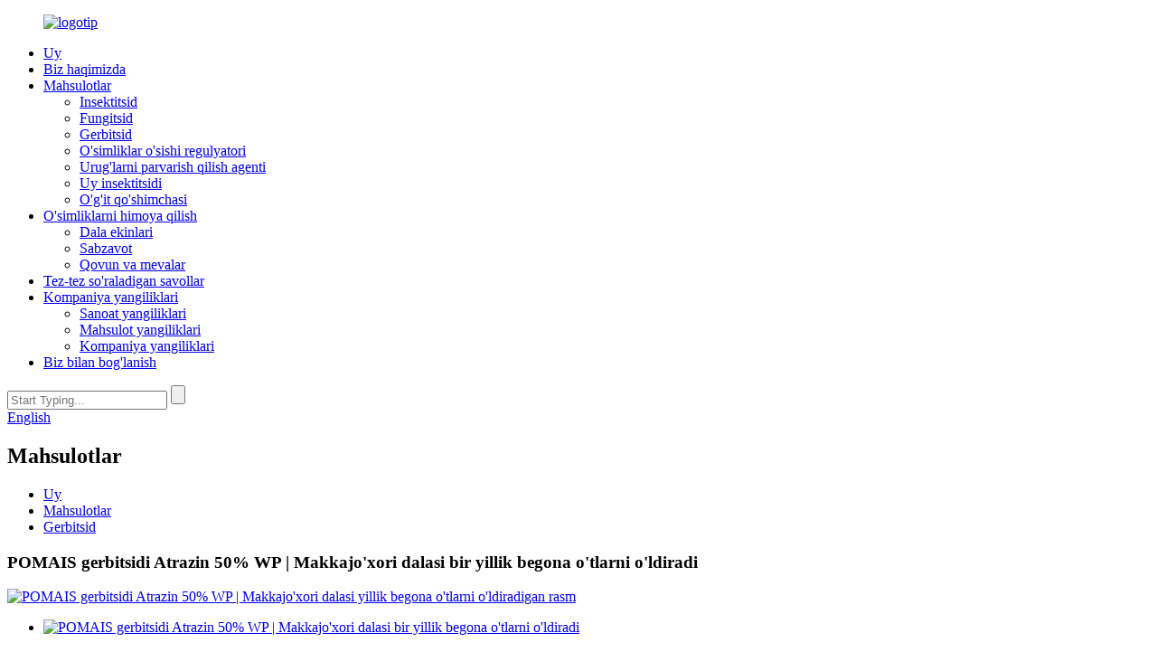

--- FILE ---
content_type: text/html
request_url: http://uz.bigpesticides.com/atrazine-50-wp-price-used-in-corn-field-kill-annual-weeds-product/
body_size: 13771
content:
<!DOCTYPE html> <html dir="ltr" lang="uz"> <head> <meta charset="UTF-8"/> <meta http-equiv="Content-Type" content="text/html; charset=UTF-8" /> <!-- Google tag (gtag.js) --> <script async src="https://www.googletagmanager.com/gtag/js?id=G-R72KC2KRQH"></script> <script>
  window.dataLayer = window.dataLayer || [];
  function gtag(){dataLayer.push(arguments);}
  gtag('js', new Date());

  gtag('config', 'G-R72KC2KRQH');
</script>  <title>Ulgurji POMAIS gerbitsidi Atrazin 50% WP | Makkajo&#39;xori dalasida yillik begona o&#39;tlarni o&#39;ldiradigan zavod va etkazib beruvchilar | POMAIS</title> <meta property="fb:app_id" content="966242223397117" /> <meta name="yandex-verification" content="388d87f24a31d59d" /> <meta name="viewport" content="width=device-width,initial-scale=1,minimum-scale=1,maximum-scale=1,user-scalable=no"> <link rel="apple-touch-icon-precomposed" href=""> <meta name="format-detection" content="telephone=no"> <meta name="apple-mobile-web-app-capable" content="yes"> <meta name="apple-mobile-web-app-status-bar-style" content="black"> <meta property="og:url" content="https://www.bigpesticides.com/atrazine-50-wp-price-used-in-corn-field-kill-annual-weeds-product/"/> <meta property="og:title" content="Wholesale POMAIS Herbicide Atrazine 50% WP | Corn Field Kill Annual Weeds factory and suppliers | POMAIS" /> <meta property="og:description" content="Introduction    Active Ingredient Atrazine 50% WP   Name Atrazine 50% WP   CAS Number 1912-24-9   Molecular Formula C8H14ClN5   Application As herbicide to prevent the weed in field   Brand Name POMAIS   Shelf life 2 Years   Purity 50% WP   State Powder   Label Customized   Formulations 50% WP, 8..."/> <meta property="og:type" content="product"/> <meta property="og:image" content="https://www.bigpesticides.com/uploads/Atrazine.jpg"/> <meta property="og:site_name" content="https://www.bigpesticides.com/"/> <link href="//cdn.globalso.com/bigpesticides/style/global/style.css" rel="stylesheet" onload="this.onload=null;this.rel='stylesheet'"> <link href="//cdn.globalso.com/bigpesticides/style/public/public.css" rel="stylesheet" onload="this.onload=null;this.rel='stylesheet'">  <link rel="shortcut icon" href="https://cdn.globalso.com/bigpesticides/logo2.png" /> <meta name="author" content="gd-admin"/> <meta name="description" itemprop="description" content="Kirish Faol tarkibiy qism Atrazin 50% WP nomi Atrazin 50% WP CAS raqami 1912-24-9 Molekulyar" />  <meta name="keywords" itemprop="keywords" content="atrazin, atrazin 50 sk, atrazin 50 wp, atrazin 80% wdg, atrazin 90% wdg, glifosat, gerbitsid, mahsulotlar" />  <link rel="canonical" href="https://www.bigpesticides.com/atrazine-50-wp-price-used-in-corn-field-kill-annual-weeds-product/" /> <script src="https://cdn.globalso.com/lite-yt-embed.js"></script> <link href="https://cdn.globalso.com/lite-yt-embed.css" rel="stylesheet" onload="this.onload=null;this.rel='stylesheet'"> <link href="//cdn.globalso.com/hide_search.css" rel="stylesheet"/><link href="//www.bigpesticides.com/style/uz.html.css" rel="stylesheet"/><link rel="alternate" hreflang="uz" href="http://uz.bigpesticides.com/" /></head> <body> <div class="container">    <!-- web_head start -->     <header class="web_head index_web_head">       <div class="head_layout layout flex_row">         <figure class="logo">              <a href="/">                 			    <img src="https://cdn.globalso.com/bigpesticides/logo3.png" alt="logotip"> 			    	        </a> 	    </figure>          <div class="head_flex flex_row">           <nav class="nav_wrap">             <ul class="head_nav">               <li><a href="/">Uy</a></li> <li><a href="/about-us/">Biz haqimizda</a></li> <li class="current-post-ancestor current-menu-parent"><a href="/products/">Mahsulotlar</a> <ul class="sub-menu"> 	<li><a href="/insecticide/">Insektitsid</a></li> 	<li><a href="/fungicide/">Fungitsid</a></li> 	<li class="current-post-ancestor current-menu-parent"><a href="/herbicide/">Gerbitsid</a></li> 	<li><a href="/plant-growth-regulator/">O&#39;simliklar o&#39;sishi regulyatori</a></li> 	<li><a href="/seed-dressing-agent/">Urug&#39;larni parvarish qilish agenti</a></li> 	<li><a href="/household-insecticide/">Uy insektitsidi</a></li> 	<li><a href="/fertilizer-additive/">O&#39;g&#39;it qo&#39;shimchasi</a></li> </ul> </li> <li><a href="/plant_protection/">O&#39;simliklarni himoya qilish</a> <ul class="sub-menu"> 	<li><a href="/plant_protection_catalog/field-crops/">Dala ekinlari</a></li> 	<li><a href="/plant_protection_catalog/vegetable/">Sabzavot</a></li> 	<li><a href="/plant_protection_catalog/melons-and-fruits/">Qovun va mevalar</a></li> </ul> </li> <li><a href="/faqs/">Tez-tez so&#39;raladigan savollar</a></li> <li><a href="/news/">Kompaniya yangiliklari</a> <ul class="sub-menu"> 	<li><a href="/news_catalog/industry-news/">Sanoat yangiliklari</a></li> 	<li><a href="/news_catalog/product-news/">Mahsulot yangiliklari</a></li> 	<li><a href="/news_catalog/company-news/">Kompaniya yangiliklari</a></li> </ul> </li> <li><a href="/contact-us/">Biz bilan bog&#39;lanish</a></li>             </ul>            </nav>           <div class="head-search">             <form action="/search.php" method="get">               <input class="search-ipt" name="s" placeholder="Start Typing...">               <input type="hidden" name="cat" value="490"/>               <input class="search-btn" type="submit" value="">             </form>           </div>                                            <!--change-language-->  <div class="change-language ensemble">   <div class="change-language-info">     <div class="change-language-title medium-title">        <div class="language-flag language-flag-en"><a href="https://www.bigpesticides.com/"><b class="country-flag"></b><span>English</span> </a></div>        <b class="language-icon"></b>      </div> 	<div class="change-language-cont sub-content">         <div class="empty"></div>     </div>   </div> </div> <!--theme260-->            <!--change-language-->           <!--<div id="btn-search" class="btn--search"></div>-->         </div>       </div>     </header>     <!--// web_head end --><!-- path -->      <!-- sys_sub_head -->     <section class="sys_sub_head">       <div class="sub_head_cont" style="background-image: url(//cdn.globalso.com/bigpesticides/style/global/img/demo/head_banner_01.jpg)">         <div class="layout">           <h2 class="sub_head_title">Mahsulotlar</h2>         </div>       </div>       <div class="path_bar">         <div class="layout">           <ul>             <li> <a itemprop="breadcrumb" href="/">Uy</a></li><li> <a itemprop="breadcrumb" href="/products/" title="Products">Mahsulotlar</a> </li><li> <a itemprop="breadcrumb" href="/herbicide/" title="Herbicide">Gerbitsid</a> </li></li>           </ul>         </div>       </div>     </section>           <!-- page-layout start -->  <section class="web_main page_main">   <div class="layout">              <!-- product info -->        <section class="product-intro">         <h1 class="page_title">POMAIS gerbitsidi Atrazin 50% WP | Makkajo&#39;xori dalasi bir yillik begona o&#39;tlarni o&#39;ldiradi</h1> 	           <div class="product-view" >            <!-- Piliang S-->                     <!-- Piliang E-->                     <div class="product-image"> <a class="cloud-zoom" id="zoom1" data-zoom="adjustX:0, adjustY:0" href="https://cdn.globalso.com/bigpesticides/Atrazine.jpg"> <img src="https://cdn.globalso.com/bigpesticides/Atrazine.jpg" itemprop="image" title="" alt="POMAIS gerbitsidi Atrazin 50% WP | Makkajo&#39;xori dalasi yillik begona o&#39;tlarni o&#39;ldiradigan rasm" style="width:100%" /></a> </div>                     <div class="product_additional_box" style="position:relative; width:100%;">             <div class="image-additional">               <ul class="swiper-wrapper">                                 <li class="swiper-slide image-item current"> <a class="cloud-zoom-gallery item"  href="https://cdn.globalso.com/bigpesticides/Atrazine.jpg" data-zoom="useZoom:zoom1, smallImage:https://cdn.globalso.com/bigpesticides/Atrazine.jpg" title=""><img src="https://cdn.globalso.com/bigpesticides/Atrazine-300x300.jpg" alt="POMAIS gerbitsidi Atrazin 50% WP | Makkajo&#39;xori dalasi bir yillik begona o&#39;tlarni o&#39;ldiradi" /></a> </li>                               </ul>               <div class="swiper-pagination swiper-pagination-white"></div>             </div>             <div class="swiper-button-next swiper-button-white"></div>             <div class="swiper-button-prev swiper-button-white"></div>           </div>         </div>         <section class="product-summary"> 		 <!--<h1 class="page_title">POMAIS Herbicide Atrazine 50% WP | Corn Field Kill Annual Weeds</h1> 	-->           <div class="product-meta">             <h3>Qisqacha tavsif:</h3>             <div><p><span style="font-family: arial, helvetica, sans-serif; font-size: medium;"><strong>Atrazin</strong>yuqori samarali, keng spektrli triazin gerbitsid (Triazine Herbicide), begona o&#39;tlarning oldini olish uchun turli ekin maydonlarida keng qo&#39;llaniladi. Makkajo&#39;xori (makkajo&#39;xori) va shakarqamish kabi ekinlarda va maysazorda keng bargli begona o&#39;tlarning paydo bo&#39;lishining oldini olish uchun ishlatiladi. Atrazin - bu to&#39;xtash uchun ishlatiladigan gerbitsid<a href="/news/pre-emergent-vs-post-emergent-herbicides/">Oldindan va paydo bo&#39;lgandan keyin</a>joʻxori, makkajoʻxori, shakarqamish, lyupin, qaragʻay va evkalipt plantatsiyalarida, triazinga chidamli kanola kabi ekinlarda keng bargli va oʻtloqli begona oʻtlar.</span></p> <p><span style="font-family: arial, helvetica, sans-serif; font-size: medium;">Uning ta&#39;sir qilish mexanizmi asosan begona o&#39;tlardagi fotosintezni inhibe qilish orqali, shu bilan begona o&#39;tlarning o&#39;sishi va ko&#39;payishini samarali ravishda inhibe qiladi. Atrazin ko&#39;pchilik fermerlar va qishloq xo&#39;jaligi korxonalari tomonidan ma&#39;qullanadigan uzoq muddatli, ishlatish uchun qulay, iqtisodiy va samarali va hokazo xususiyatlarga ega.</span></p> <p> </p> <p align="justify"><span style="font-family: arial, helvetica, sans-serif; font-size: medium;">MOQ: 1 tonna</span></p> <p align="justify"><span style="font-family: arial, helvetica, sans-serif; font-size: medium;">Namunalar: bepul namunalar</span></p> <p align="justify"><span style="font-family: arial, helvetica, sans-serif; font-size: medium;">Paket: POMAIS yoki moslashtirilgan</span></p> </div>             <br />                                   </div>           <div class="product-btn-wrap"> <a href="javascript:" onclick="showMsgPop();" class="email">Hozir xarid qilish</a>            <a href="" target="_blank" rel="external nofollow"   class="pdf">Katalog yuklab olish</a>           </div>           <div class="share-this">                <div class="addthis_sharing_toolbox"></div>                  			</div>         </section>       </section>       <section class="tab-content-wrap product-detail">         <div class="tab-title-bar detail-tabs">           <h2 class="tab-title title current"><span>Mahsulot detali</span></h2>                                                                                     <h2 class="tab-title title"><span>Mahsulot teglari</span></h2>                   </div>         <section class="tab-panel-wrap">           <section class="tab-panel disabled entry">             <section class="tab-panel-content">                                           <div class="fl-builder-content fl-builder-content-13177 fl-builder-content-primary fl-builder-global-templates-locked" data-post-id="13177"><div class="fl-row fl-row-full-width fl-row-bg-color fl-node-62fddf644dfb3" data-node="62fddf644dfb3"> 	<div class="fl-row-content-wrap"> 				<div class="fl-row-content fl-row-full-width fl-node-content"> 		 <div class="fl-col-group fl-node-62fddf644e487" data-node="62fddf644e487"> 			<div class="fl-col fl-node-62fddf644e5d9" data-node="62fddf644e5d9" style="width: 100%;"> 	<div class="fl-col-content fl-node-content"> 	<div class="fl-module fl-module-heading fl-node-62fddf76a962f" data-node="62fddf76a962f" data-animation-delay="0.0"> 	<div class="fl-module-content fl-node-content"> 		<h2 class="fl-heading"> 		<span class="fl-heading-text">Kirish</span> 	</h2>	</div> </div><div class="fl-module fl-module-rich-text fl-node-62fde1a22fd86" data-node="62fde1a22fd86" data-animation-delay="0.0"> 	<div class="fl-module-content fl-node-content"> 		<div class="fl-rich-text"> 	<table border="1" cellspacing="0"> <tbody> <tr> <td valign="top" width="355"><span style="font-size: medium;">Faol modda</span></td> <td valign="top" width="355"><span style="font-size: medium;">Atrazin 50% WP</span></td> </tr> <tr> <td valign="top" width="355"><span style="font-size: medium;">Ism</span></td> <td valign="top" width="355"><span style="font-size: medium;">Atrazin 50% WP</span></td> </tr> <tr> <td valign="top" width="355"><span style="font-size: medium;">CAS raqami</span></td> <td valign="top" width="355"><span style="font-size: medium;">1912-24-9</span></td> </tr> <tr> <td valign="top" width="355"><span style="font-size: medium;">Molekulyar formula</span></td> <td valign="top" width="355"><span style="font-size: medium;">C8H14ClN5</span></td> </tr> <tr> <td valign="top" width="355"><span style="font-size: medium;">Ilova</span></td> <td valign="top" width="355"><span style="font-size: medium;">Daladagi begona o&#39;tlarning oldini olish uchun gerbitsid sifatida</span></td> </tr> <tr> <td valign="top" width="355"><span style="font-size: medium;">Brend nomi</span></td> <td valign="top" width="355"><span style="font-size: medium;">POMAIS</span></td> </tr> <tr> <td valign="top" width="355"><span style="font-size: medium;">Yaroqlilik muddati</span></td> <td valign="top" width="355"><span style="font-size: medium;">2 yil</span></td> </tr> <tr> <td valign="top" width="355"><span style="font-size: medium;">Poklik</span></td> <td valign="top" width="355"><span style="font-size: medium;">50% WP</span></td> </tr> <tr> <td valign="top" width="355"><span style="font-size: medium;">Davlat</span></td> <td valign="top" width="355"><span style="font-size: medium;">Kukun</span></td> </tr> <tr> <td valign="top" width="355"><span style="font-size: medium;">Yorliq</span></td> <td valign="top" width="355"><span style="font-size: medium;">Moslashtirilgan</span></td> </tr> <tr> <td valign="top" width="355"><span style="font-size: medium;">Formulyatsiyalar</span></td> <td valign="top" width="355"><span style="font-size: medium;">50% WP, 80% WDG, 50% SC, 90% WDG</span></td> </tr> <tr> <td valign="top" width="355"><span style="font-size: medium;">Aralash formulali mahsulot</span></td> <td valign="top" width="355"><span style="font-size: medium;">Atrazin 500g/l + Mesotrione50g/l SC</span></td> </tr> </tbody> </table> <p> </p> <h2>Xususiyatlari</h2> <p><span style="font-family: arial, helvetica, sans-serif; font-size: medium;">Keng spektr: Atrazin turli yillik va ko&#39;p yillik begona o&#39;tlarni, jumladan, o&#39;t o&#39;ti, yovvoyi suli va amaranthni samarali nazorat qilishi mumkin.</span><br /> <span style="font-family: arial, helvetica, sans-serif; font-size: medium;">Uzoq muddatli ta&#39;sir: Atrazin tuproqqa uzoq muddatli ta&#39;sir ko&#39;rsatadi, bu begona o&#39;tlarning o&#39;sishini doimiy ravishda inhibe qilishi va begona o&#39;tlarning chastotasini kamaytirishi mumkin.</span><br /> <span style="font-family: arial, helvetica, sans-serif; font-size: medium;">Yuqori xavfsizlik: Bu ekinlar uchun xavfsizdir va tavsiya etilgan dozada hosilning o&#39;sishiga salbiy ta&#39;sir ko&#39;rsatmaydi.</span><br /> <span style="font-family: arial, helvetica, sans-serif; font-size: medium;">Foydalanish oson: kukun oson eriydi, ishlatish uchun qulay, püskürtülebilir, urug&#39;larni aralashtirish va boshqa foydalanish usullari.</span><br /> <span style="font-family: arial, helvetica, sans-serif; font-size: medium;">Tejamkorlik: arzon narx, qishloq xo&#39;jaligi ishlab chiqarish xarajatlarini samarali ravishda kamaytirish, hosil va sifatni yaxshilash.</span></p> </div>	</div> </div>	</div> </div>	</div> 		</div> 	</div> </div><div class="fl-row fl-row-full-width fl-row-bg-color fl-node-62fde3b181555" data-node="62fde3b181555"> 	<div class="fl-row-content-wrap"> 				<div class="fl-row-content fl-row-full-width fl-node-content"> 		 <div class="fl-col-group fl-node-62fde3b1818db" data-node="62fde3b1818db"> 			<div class="fl-col fl-node-62fde3b18191f" data-node="62fde3b18191f" style="width: 100%;"> 	<div class="fl-col-content fl-node-content"> 	<div class="fl-module fl-module-heading fl-node-62fde3b181969" data-node="62fde3b181969" data-animation-delay="0.0"> 	<div class="fl-module-content fl-node-content"> 		<h2 class="fl-heading"> 		<span class="fl-heading-text">Paket</span> 	</h2>	</div> </div>	</div> </div>	</div>  <div class="fl-col-group fl-node-62fde3c6baa78" data-node="62fde3c6baa78"> 			<div class="fl-col fl-node-62fde3c6babc5" data-node="62fde3c6babc5" style="width: 100%;"> 	<div class="fl-col-content fl-node-content"> 	<div class="fl-module fl-module-photo fl-node-62fde3c6ba972" data-node="62fde3c6ba972" data-animation-delay="0.0"> 	<div class="fl-module-content fl-node-content"> 		<div class="fl-photo fl-photo-align-center" itemscope itemtype="http://schema.org/ImageObject"> 	<div class="fl-photo-content fl-photo-img-png"> 				<img class="fl-photo-img wp-image-13181" src="//www.bigpesticides.com/uploads/8bb760a14.png" alt="9" itemprop="image"  /> 		     			</div> 	</div>	</div> </div>	</div> </div>	</div> 		</div> 	</div> </div><div class="fl-row fl-row-full-width fl-row-bg-color fl-node-62fde3e5653f0" data-node="62fde3e5653f0"> 	<div class="fl-row-content-wrap"> 				<div class="fl-row-content fl-row-full-width fl-node-content"> 		 <div class="fl-col-group fl-node-62fde3e565712" data-node="62fde3e565712"> 			<div class="fl-col fl-node-62fde3e565751" data-node="62fde3e565751" style="width: 100%;"> 	<div class="fl-col-content fl-node-content"> 	<div class="fl-module fl-module-heading fl-node-62fde3e56578e" data-node="62fde3e56578e" data-animation-delay="0.0"> 	<div class="fl-module-content fl-node-content"> 		<h2 class="fl-heading"> 		<span class="fl-heading-text">Harakat tartibi</span> 	</h2>	</div> </div>	</div> </div>	</div>  <div class="fl-col-group fl-node-62fde40945173" data-node="62fde40945173"> 			<div class="fl-col fl-node-62fde409452fe" data-node="62fde409452fe" style="width: 100%;"> 	<div class="fl-col-content fl-node-content"> 	<div class="fl-module fl-module-rich-text fl-node-62fde466cc0a9" data-node="62fde466cc0a9" data-animation-delay="0.0"> 	<div class="fl-module-content fl-node-content"> 		<div class="fl-rich-text"> 	<p><span style="font-size: medium;">Atrazin makkajo&#39;xori (makkajo&#39;xori) va shakarqamish kabi ekinlarda va maysazorda keng bargli begona o&#39;tlarning paydo bo&#39;lishining oldini olish uchun ishlatiladi. Atrazin - jo&#39;xori, makkajo&#39;xori, shakarqamish, lyupinlar, qarag&#39;ay va evkalipt plantatsiyalari va triazinga chidamli kanola kabi ekinlardagi keng bargli va o&#39;tli begona o&#39;tlarni to&#39;xtatish uchun ishlatiladigan gerbitsid.<a href="/news/selective-and-non-selective-herbicides/">Tanlangan</a> <a href="/news/what-are-systemic-herbicides/">tizimli gerbitsid</a>, asosan ildizlar orqali, balki barglar orqali ham so‘riladi, ksilemada akropetal tarzda joylashadi va apikal meristema va barglarda to‘planadi.</span></p> </div>	</div> </div>	</div> </div>	</div>  <div class="fl-col-group fl-node-62fde468ee0fa" data-node="62fde468ee0fa"> 			<div class="fl-col fl-node-62fde468ee31c" data-node="62fde468ee31c" style="width: 100%;"> 	<div class="fl-col-content fl-node-content"> 	<div class="fl-module fl-module-rich-text fl-node-62fde40945030" data-node="62fde40945030" data-animation-delay="0.0"> 	<div class="fl-module-content fl-node-content"> 		<div class="fl-rich-text"> 	<p><strong><span style="font-size: medium;">Tegishli ekinlar:</span></strong></p> </div>	</div> </div><div class="fl-module fl-module-rich-text fl-node-668ba8062c812" data-node="668ba8062c812" data-animation-delay="0.0"> 	<div class="fl-module-content fl-node-content"> 		<div class="fl-rich-text"> 	<p><span style="font-family: arial, helvetica, sans-serif; font-size: medium;">Atrazin makkajo&#39;xori, shakarqamish, jo&#39;xori, bug&#39;doy va boshqa ekinlarda, ayniqsa begona o&#39;tlar jiddiy o&#39;sadigan joylarda keng qo&#39;llaniladi. Uning begona o&#39;tlarga qarshi mukammal ta&#39;siri va chidamlilik davri uni fermerlar va agrofirmalar tomonidan afzal ko&#39;rgan gerbitsid mahsulotlaridan biriga aylantiradi.</span></p> </div>	</div> </div>	</div> </div>	</div>  <div class="fl-col-group fl-node-62fde49f074be" data-node="62fde49f074be"> 			<div class="fl-col fl-node-62fde49f07849" data-node="62fde49f07849" style="width: 100%;"> 	<div class="fl-col-content fl-node-content"> 	<div class="fl-module fl-module-photo fl-node-62fde3e565831" data-node="62fde3e565831" data-animation-delay="0.0"> 	<div class="fl-module-content fl-node-content"> 		<div class="fl-photo fl-photo-align-center" itemscope itemtype="http://schema.org/ImageObject"> 	<div class="fl-photo-content fl-photo-img-png"> 				<img class="fl-photo-img wp-image-13182" src="//www.bigpesticides.com/uploads/ae579b2b6.png" alt="mín 1" itemprop="image"  /> 		     			</div> 	</div>	</div> </div><div class="fl-module fl-module-heading fl-node-6329652091257" data-node="6329652091257" data-animation-delay="0.0"> 	<div class="fl-module-content fl-node-content"> 		<h3 class="fl-heading"> 		<span class="fl-heading-text">Ushbu begona o&#39;tlar bilan harakat qiling:</span> 	</h3>	</div> </div><div class="fl-module fl-module-photo fl-node-632965b27f3dd" data-node="632965b27f3dd" data-animation-delay="0.0"> 	<div class="fl-module-content fl-node-content"> 		<div class="fl-photo fl-photo-align-center" itemscope itemtype="http://schema.org/ImageObject"> 	<div class="fl-photo-content fl-photo-img-jpg"> 				<img class="fl-photo-img wp-image-13360" src="//www.bigpesticides.com/uploads/Paraquat.jpg" alt="Atrazin begona o&#39;tlar" itemprop="image"  /> 		     			</div> 	</div>	</div> </div>	</div> </div>	</div> 		</div> 	</div> </div><div class="fl-row fl-row-full-width fl-row-bg-color fl-node-62fde4c7de696" data-node="62fde4c7de696"> 	<div class="fl-row-content-wrap"> 				<div class="fl-row-content fl-row-full-width fl-node-content"> 		 <div class="fl-col-group fl-node-62fde4c7ded0e" data-node="62fde4c7ded0e"> 			<div class="fl-col fl-node-62fde4c7ded4d" data-node="62fde4c7ded4d" style="width: 100%;"> 	<div class="fl-col-content fl-node-content"> 	<div class="fl-module fl-module-heading fl-node-62fde4c7ded8a" data-node="62fde4c7ded8a" data-animation-delay="0.0"> 	<div class="fl-module-content fl-node-content"> 		<h2 class="fl-heading"> 		<span class="fl-heading-text">Usuldan foydalanish</span> 	</h2>	</div> </div>	</div> </div>	</div>  <div class="fl-col-group fl-node-62fde4c7dedce" data-node="62fde4c7dedce"> 			<div class="fl-col fl-node-62fde4c7dee0b" data-node="62fde4c7dee0b" style="width: 100%;"> 	<div class="fl-col-content fl-node-content"> 	<div class="fl-module fl-module-rich-text fl-node-62fde4c7dee48" data-node="62fde4c7dee48" data-animation-delay="0.0"> 	<div class="fl-module-content fl-node-content"> 		<div class="fl-rich-text"> 	<table border="0" cellspacing="0"> <tbody> <tr> <td valign="center" width="164"> <p align="center"><span style="font-size: medium;"><strong>Ekin nomlari</strong></span></p> </td> <td colspan="2" valign="center" width="271"> <p align="center"><span style="font-size: medium;"><strong>Qo&#39;ziqorin kasalliklari</strong></span></p> </td> <td colspan="2" valign="center" width="187"> <p align="center"><span style="font-size: medium;"><strong>Dozalash</strong></span></p> </td> <td colspan="2" valign="center" width="90"> <p align="center"><span style="font-size: medium;"><strong>foydalanish usuli</strong></span></p> </td> <td width="1"><span style="font-size: medium;"><strong> </strong></span></td> </tr> <tr> <td colspan="2" valign="center" width="165"> <p align="center"><span style="font-size: medium;">Yozgi makkajo&#39;xori maydoni</span></p> </td> <td colspan="2" valign="center" width="272"> <p align="center"><a href="/news/what-are-annual-weeds-how-to-remove-them/"><span style="font-size: medium;">Bir yillik begona o&#39;tlar</span></a></p> </td> <td colspan="2" valign="center" width="187"> <p align="center"><span style="font-size: medium;">1125-1500 g/ga</span></p> </td> <td colspan="2" valign="center" width="90"> <p align="center"><span style="font-size: medium;">buzadigan amallar</span></p> </td> </tr> <tr> <td colspan="2" valign="center" width="165"> <p align="center"><span style="font-size: medium;">Bahorgi makkajo&#39;xori maydoni</span></p> </td> <td colspan="2" valign="center" width="272"> <p align="center"><span style="font-size: medium;">Bir yillik begona o&#39;tlar</span></p> </td> <td colspan="2" valign="center" width="187"> <p align="center"><span style="font-size: medium;">1500-1875 g/ga</span></p> </td> <td colspan="2" valign="center" width="90"> <p align="center"><span style="font-size: medium;">buzadigan amallar</span></p> </td> </tr> <tr> <td colspan="2" valign="center" width="165"> <p align="center"><span style="font-size: medium;">Sorghum</span></p> </td> <td colspan="2" valign="center" width="272"> <p align="center"><span style="font-size: medium;">Bir yillik begona o&#39;tlar</span></p> </td> <td colspan="2" valign="center" width="187"> <p align="center"><span style="font-size: medium;">1,5 kg/ga</span></p> </td> <td colspan="2" valign="center" width="90"> <p align="center"><span style="font-size: medium;">buzadigan amallar</span></p> </td> </tr> <tr> <td colspan="2" valign="center" width="165"> <p align="center"><span style="font-size: medium;">loviya</span></p> </td> <td colspan="2" valign="center" width="272"> <p align="center"><span style="font-size: medium;">Bir yillik begona o&#39;tlar</span></p> </td> <td colspan="2" valign="center" width="187"> <p align="center"><span style="font-size: medium;">1,5 kg/ga</span></p> </td> <td colspan="2" valign="center" width="90"> <p align="center"><span style="font-size: medium;">buzadigan amallar</span></p> </td> </tr> </tbody> </table> </div>	</div> </div>	</div> </div>	</div> 		</div> 	</div> </div><div class="fl-row fl-row-full-width fl-row-bg-color fl-node-62fde4dba6830" data-node="62fde4dba6830"> 	<div class="fl-row-content-wrap"> 				<div class="fl-row-content fl-row-full-width fl-node-content"> 		 <div class="fl-col-group fl-node-62fde4dba6d02" data-node="62fde4dba6d02"> 			<div class="fl-col fl-node-62fde4dba6d4d" data-node="62fde4dba6d4d" style="width: 100%;"> 	<div class="fl-col-content fl-node-content"> 	<div class="fl-module fl-module-heading fl-node-62fde4dba6d8a" data-node="62fde4dba6d8a" data-animation-delay="0.0"> 	<div class="fl-module-content fl-node-content"> 		<h2 class="fl-heading"> 		<span class="fl-heading-text">TSS</span> 	</h2>	</div> </div>	</div> </div>	</div>  <div class="fl-col-group fl-node-62fde4dba6dc7" data-node="62fde4dba6dc7"> 			<div class="fl-col fl-node-62fde4dba6e04" data-node="62fde4dba6e04" style="width: 100%;"> 	<div class="fl-col-content fl-node-content"> 	<div class="fl-module fl-module-rich-text fl-node-62fde4dba6e41" data-node="62fde4dba6e41" data-animation-delay="0.0"> 	<div class="fl-module-content fl-node-content"> 		<div class="fl-rich-text"> 	<p><span style="font-size: medium;"><strong>Buyurtmani qanday joylashtirish mumkin?</strong></span><br /> <span style="font-size: medium;">So&#39;rov - kotirovka - depozitni tasdiqlash - o&#39;tkazish - ishlab chiqarish - balansni o&#39;tkazish - mahsulotlarni jo&#39;natish.</span></p> <p><span style="font-size: medium;"><strong>To&#39;lov shartlari haqida nima deyish mumkin?</strong></span><br /> <span style="font-size: medium;">30% oldindan, T / T orqali jo&#39;natishdan oldin 70%.</span></p> </div>	</div> </div>	</div> </div>	</div> 		</div> 	</div> </div></div>                            <div class="clear"></div>                                                         <hr>               <li><b>Oldingi:</b>                 <a href="/tebuconazole-25-ec-for-leaf-spot-disease-banana-tree-product/" rel="prev">POMAIS Tebuconazole 25% EC 25% SC | Tizimli fungitsid Barg nuqta kasalligi Banan daraxti</a>              </li>               <li><b>Keyingisi:</b>                 <a href="/oxyfluorfen-240gl-ec-control-annual-weeds-used-in-rice-field-product/" rel="next">POMAIS Oxyfluorfen 240g/L EC | Sholi dalasida ishlatiladigan bir yillik begona o&#39;tlarni nazorat qilish</a>              </li>               <hr>                           </section>           </section>                                                                                                <section class="tab-panel disabled entry">             <section class="tab-panel-content">                           </section>           </section>                   </section>       </section>           <!-- inquiry form -->         <div class="inquiry-form-wrap">          <section class="inquiry-form-wrap ct-inquiry-form"><script type="text/javascript" src="//www.globalso.site/form.js"></script> <div class="ad_prompt">Xabaringizni shu yerga yozing va bizga yuboring</div> </section>         </div>   	 <div class="goods-may-like">         <h2 class="title"><em>Aloqador</em>MAHSULOTLAR</h2>          <div class="layer-bd">                           <div class="swiper-slider">         <ul class="swiper-wrapper">                               <li class="swiper-slide product_item">             <figure> <span class="item_img"> <img src="https://cdn.globalso.com/bigpesticides/Chlorsulfuron-300x300.jpg" alt="POMAIS gerbitsidi Xlorsulfuron 60% WP"><a href="/chlorsulfuron-60wp-product/" title="POMAIS Herbicide Chlorsulfuron 60%WP"></a> </span>               <figcaption>                 <h3 class="item_title"><a href="/chlorsulfuron-60wp-product/" title="POMAIS Herbicide Chlorsulfuron 60%WP">POMAIS gerbitsidi Xlorsulfuron 60% WP</a></h3>               </figcaption>             </figure>           </li>                     <li class="swiper-slide product_item">             <figure> <span class="item_img"> <img src="https://cdn.globalso.com/bigpesticides/Quizalofop-p-ethyl1-300x300.jpg" alt="POMAIS gerbitsidi Quizalofop-p-etil 12,5% EC"><a href="/quizalofop-p-ethyl-12-5-ec-product/" title="POMAIS Herbicide Quizalofop-p-ethyl 12.5%EC"></a> </span>               <figcaption>                 <h3 class="item_title"><a href="/quizalofop-p-ethyl-12-5-ec-product/" title="POMAIS Herbicide Quizalofop-p-ethyl 12.5%EC">POMAIS gerbitsidi Quizalofop-p-etil 12,5% EC</a></h3>               </figcaption>             </figure>           </li>                     <li class="swiper-slide product_item">             <figure> <span class="item_img"> <img src="https://cdn.globalso.com/bigpesticides/草甘膦WDG-300x300.jpg" alt="POMAIS gerbitsid glifosat 75,7% WDG"><a href="/glyphosate-75-7wdg-product/" title="POMAIS Herbicide Glyphosate 75.7%WDG"></a> </span>               <figcaption>                 <h3 class="item_title"><a href="/glyphosate-75-7wdg-product/" title="POMAIS Herbicide Glyphosate 75.7%WDG">POMAIS gerbitsid glifosat 75,7% WDG</a></h3>               </figcaption>             </figure>           </li>                     <li class="swiper-slide product_item">             <figure> <span class="item_img"> <img src="https://cdn.globalso.com/bigpesticides/Oxyfluorfen-25-Sc-300x300.jpg" alt="POMAIS pestitsid gerbitsid Oksifluorfen 250 g/L SC | Qishloq xo&#39;jaligi kimyoviy moddalari begona o&#39;tlarni o&#39;ldiradigan"><a href="/agricultural-chemicals-weed-killer-oxyfluorfen-250gl-sc-pesticide-herbicide-product/" title="POMAIS Pesticide Herbicide Oxyfluorfen 250g/L SC | Agricultural Chemicals Weed Killer"></a> </span>               <figcaption>                 <h3 class="item_title"><a href="/agricultural-chemicals-weed-killer-oxyfluorfen-250gl-sc-pesticide-herbicide-product/" title="POMAIS Pesticide Herbicide Oxyfluorfen 250g/L SC | Agricultural Chemicals Weed Killer">POMAIS pestitsid gerbitsidi oksifluorfen 250 g/l S...</a></h3>               </figcaption>             </figure>           </li>                     <li class="swiper-slide product_item">             <figure> <span class="item_img"> <img src="https://cdn.globalso.com/bigpesticides/Carfentrazone-ethyl-1-300x300.jpg" alt="POMAIS pestitsid gerbitsidi Karfentrazon-Etil 10% WP"><a href="/wholesale-price-carfentrazone-ethyl-10-wp-herbicide-pesticide-product/" title="POMAIS Pesticide Herbicide Carfentrazone-Ethyl 10 % WP"></a> </span>               <figcaption>                 <h3 class="item_title"><a href="/wholesale-price-carfentrazone-ethyl-10-wp-herbicide-pesticide-product/" title="POMAIS Pesticide Herbicide Carfentrazone-Ethyl 10 % WP">POMAIS pestitsid gerbitsidi Karfentrazon-Etil ...</a></h3>               </figcaption>             </figure>           </li>                     <li class="swiper-slide product_item">             <figure> <span class="item_img"> <img src="https://cdn.globalso.com/bigpesticides/恶草酮图片1-300x300.jpg" alt="POMAIS gerbitsidi Oxadiazon 250G/L EC | Agrokimyoviy pestitsid"><a href="/wholesale-agrochemical-pesticide-oxadiazon-herbicide-250gl-ec-product/" title="POMAIS Herbicide Oxadiazon 250G/L EC | Agrochemical Pesticide"></a> </span>               <figcaption>                 <h3 class="item_title"><a href="/wholesale-agrochemical-pesticide-oxadiazon-herbicide-250gl-ec-product/" title="POMAIS Herbicide Oxadiazon 250G/L EC | Agrochemical Pesticide">POMAIS gerbitsidi Oxadiazon 250G/L EC | Agrokimyo...</a></h3>               </figcaption>             </figure>           </li>                             </ul>         </div>        <div class="swiper-control">               <span class="swiper-button-prev"></span>               <span class="swiper-button-next"></span>         </div>  </div>         </div>       </div>     </section> <div class="clear"></div>        <!-- web_footer start -->       <footer class="web_footer">       <div class="foot_top layout flex_row wow fadeInLeftA" data-wow-delay="1s" data-wow-duration=".8s">         <div class="ft_one">           <h3>BIZ BILAN BOG&#39;LANISH</h3>           <ul>             <li>               <h4>BEPUL MASLAHAT</h4>               <p><a href="tel:+86 19930546995">+86 19930546995</a><a href="tel:"></a></p>               <p><a href="tel:"> </a><a href="tel:"></a></p>             </li>             <li>               <h4>MANZIL</h4>               <a>1908 G&#39;arbiy minora, Baychuan binosi, Jianbei ko&#39;chasi, 138, Chang&#39;an tumani, Shijiazhuang shahri, Xebey viloyati, Xitoy</a>             </li>             <li>               <h4>E-Pochta</h4>               <a href="mailto:info@pomais.com">info@pomais.com</a>             </li>           </ul>         </div>         <div class="ft_two">           <h3>MAHSULOTLAR</h3>           <ul>             <li><a href="/insecticide/">Insektitsid</a></li> <li><a href="/fungicide/">Fungitsid</a></li> <li class="current-post-ancestor current-menu-parent"><a href="/herbicide/">Gerbitsid</a></li> <li><a href="/plant-growth-regulator/">O&#39;simliklar o&#39;sishi regulyatori</a></li> <li><a href="/fertilizer-additive/">O&#39;g&#39;it qo&#39;shimchasi</a></li>           </ul>         </div>         <div class="ft_there">           <h3>SAVOLLAR YUBORISH</h3>           <p>Mahsulotlarimiz yoki narxlar ro&#39;yxati haqida so&#39;rovlar uchun elektron pochtangizni bizga qoldiring va biz 24 soat ichida bog&#39;lanamiz.</p>           <script type="text/javascript" src="//formcs.globalso.com/form/generate.js?id=1340"></script>                      <!--<form action="" class="flex_row">-->           <!--  <input type="text" placeholder="CONTACT US NOW...">-->           <!--  <button>INGUIRY</button>-->           <!--</form>-->                                 <ul class="flex_row">                            <li>               <a href="https://www.facebook.com/Pesticide2/">                 <img src="https://cdn.globalso.com/bigpesticides/sns01.png" alt="facebook">               </a>             </li>                            <li>               <a href="https://twitter.com/Karen13468809">                 <img src="https://cdn.globalso.com/bigpesticides/sns03.png" alt="twitter">               </a>             </li>                            <li>               <a href="https://www.youtube.com/channel/UCStWad3gxGGF4tpoJjb27tQ">                 <img src="https://cdn.globalso.com/bigpesticides/sns04.png" alt="youtube">               </a>             </li>                            <li>               <a href="https://www.instagram.com/Pomais_Technology_Company">                 <img src="https://cdn.globalso.com/bigpesticides/sns02.png" alt="Instagram">               </a>             </li>                            <li>               <a href="https://www.linkedin.com/in/cathy-jin-a124a9202/">                 <img src="https://cdn.globalso.com/bigpesticides/ico_65.png" alt="LinkedIn">               </a>             </li>                       </ul>         </div>       </div>       <div class="foot_btm wow fadeInLeftA" data-wow-delay="1s" data-wow-duration=".8s">         <p>© Mualliflik huquqi - 2010-2022: Barcha huquqlar himoyalangan. © Mualliflik huquqi - 2010-2022: Barcha huquqlar himoyalangan.<script type="text/javascript" src="//www.globalso.site/livechat.js"></script>        <a href="/featured/">Issiq mahsulotlar</a> - <a href="/sitemap.xml">Sayt xaritasi</a> - <a href="/">AMP Mobile</a>         </p>                </div>     </footer>       <!--// web_footer end -->    </div>    <!--// container end --> <!--<aside class="scrollsidebar" id="scrollsidebar">--> <!--  <div class="side_content">--> <!--    <div class="side_list">--> <!--      <header class="hd"><img src="//cdn.globalso.com/title_pic.png" alt="Online Inuiry"/></header>--> <!--      <div class="cont">--> <!--        <li><a class="email" href="javascript:" onclick="showMsgPop();">Send Email</a></li>--> <!--        <li><a target="_blank"  class="whats" href="https://api.whatsapp.com/send?phone=8615032728082" onclick="showMsgPop();">WhatsApp:15032728082</a></li>--> <!--             <li><a target="_blank"  class="whats" href="https://api.whatsapp.com/send?phone=8619930543995" onclick="showMsgPop();">WhatsApp:19930543995</a></li>--> <!--                  <li><a target="_blank"  class="whats" href="https://api.whatsapp.com/send?phone=8619930546993" onclick="showMsgPop();">WhatsApp:19930546993</a></li>--> <!--        <li><a target="_blank"  class="weixin" href="https://api.whatsapp.com/send?phone=17712061805" onclick="showMsgPop();">WeChat:19930546995</a></li>--> <!--        --> <!--        --> <!--        --> <!--        --> <!--         <li style="height: auto;">--> <!--        <img src="//www.bigpesticides.com/uploads/62216757.jpg">--> <!--        </li>--> <!--      </div>--> <!--      --> <!--      --> <!--      <div class="side_title"><a  class="close_btn"><span>x</span></a></div>--> <!--    </div>--> <!--  </div>--> <!--  <div class="show_btn"></div>--> <!--</aside>-->   <div class="inquiry-pop-bd">     <div class="inquiry-pop"><i class="ico-close-pop" onclick="hideMsgPop();"></i>       <!-- <script type="text/javascript" src="https://www.globalso.site/php/app.php?widget-init-inline.js"></script>-->     </div>   </div>    <!--<div class="web-search"> <b id="btn-search-close" class="btn--search-close"></b>-->   <!--  <div style=" width:100%">-->   <!--    <div class="head-search">-->   <!--      <form action="/search.php" method="get">-->   <!--        <input class="search-ipt" name="search" placeholder="Start Typing...">-->   <!--        <input type="hidden" name="cat" value="490"/>-->   <!--        <input class="search-btn" type="submit">-->   <!--        <span class="search-attr">Hit enter to search or ESC to close</span>-->   <!--      </form>-->   <!--    </div>-->   <!--  </div>-->   <!--</div>-->      <ul class="right_nav">              <li>          <div class="iconBox oln_ser">               <img src='https://cdn.globalso.com/bigpesticides/email11.png'>             <h4>E-mail</h4>          </div>          <div class="hideBox">             <div class="hb">                <h5>E-mail</h5>                <div class="fonttalk">                     <p><a href="mailto:info@pomais.com">info@pomais.com</a></p>                                                                                                                                       </div>                <div class="fonttalk">                                     </div>             </div>          </div>       </li>          <li>          <div class="iconBox oln_ser">               <img src='https://cdn.globalso.com/bigpesticides/whatsapp11.png'>             <h4>Whatsapp</h4>          </div>          <div class="hideBox">             <div class="hb">                <h5>Whatsapp</h5>                <div class="fonttalk">                     <p><a href="https://api.whatsapp.com/send?phone=8619930546995">8619930546995</a></p>                                                                                                                                       </div>                <div class="fonttalk">                                     </div>             </div>          </div>       </li>          <li>          <div class="iconBox oln_ser">               <img src='https://cdn.globalso.com/bigpesticides/wechat.png'>             <h4>WeChat</h4>          </div>          <div class="hideBox">             <div class="hb">                <h5>WeChat</h5>                <div class="fonttalk">                     <p><a href="weixin://13250428812">13250428812</a></p>                                                                                                                                            <img src="https://cdn.globalso.com/bigpesticides/ec51ad2b3e6aef15553e5e91bbb30ab.jpg" alt="ec51ad2b3e6aef15553e5e91bbb30ab">                                     </div>                <div class="fonttalk">                                     </div>             </div>          </div>       </li>                    <!--------------TOP按钮------------------>     <li>          <div class="iconBox top">              <img src='https://cdn.globalso.com/bigpesticides/top.png'>             <h4>Yuqori</h4>          </div>     </li>     </ul>         <script type="text/javascript" src="//cdn.globalso.com/bigpesticides/style/global/js/jquery.min.js"></script>  <script type="text/javascript" src="//cdn.globalso.com/bigpesticides/style/global/js/common.js"></script> <script type="text/javascript" src="//cdn.globalso.com/bigpesticides/style/public/public.js"></script>   <script src="//cdn.globalso.com/bigpesticides/style/global/js/echarts.min.js"></script> <script src="//cdn.globalso.com/bigpesticides/style/global/js/header_ehcart.js"></script>   <script>
        window.okkiConfigs = window.okkiConfigs || [];
        function okkiAdd() { okkiConfigs.push(arguments); };
        okkiAdd("analytics", { siteId: "335903-16633", gId: "" });
      </script>       <script async src="//tfile.xiaoman.cn/okki/analyze.js?id=335903-16633-"></script>   <script type="text/javascript">

if(typeof jQuery == 'undefined' || typeof jQuery.fn.on == 'undefined') {
	document.write('<script src="https://www.bigpesticides.com/wp-content/plugins/bb-plugin/js/jquery.js"><\/script>');
	document.write('<script src="https://www.bigpesticides.com/wp-content/plugins/bb-plugin/js/jquery.migrate.min.js"><\/script>');
}

</script><ul class="prisna-wp-translate-seo" id="prisna-translator-seo"><li class="language-flag language-flag-en"><a href="https://www.bigpesticides.com/atrazine-50-wp-price-used-in-corn-field-kill-annual-weeds-product/" title="English" target="_blank"><b class="country-flag"></b><span>English</span></a></li><li class="language-flag language-flag-fr"><a href="http://fr.bigpesticides.com/atrazine-50-wp-price-used-in-corn-field-kill-annual-weeds-product/" title="French" target="_blank"><b class="country-flag"></b><span>French</span></a></li><li class="language-flag language-flag-de"><a href="http://de.bigpesticides.com/atrazine-50-wp-price-used-in-corn-field-kill-annual-weeds-product/" title="German" target="_blank"><b class="country-flag"></b><span>German</span></a></li><li class="language-flag language-flag-pt"><a href="http://pt.bigpesticides.com/atrazine-50-wp-price-used-in-corn-field-kill-annual-weeds-product/" title="Portuguese" target="_blank"><b class="country-flag"></b><span>Portuguese</span></a></li><li class="language-flag language-flag-es"><a href="http://es.bigpesticides.com/atrazine-50-wp-price-used-in-corn-field-kill-annual-weeds-product/" title="Spanish" target="_blank"><b class="country-flag"></b><span>Spanish</span></a></li><li class="language-flag language-flag-ru"><a href="http://ru.bigpesticides.com/atrazine-50-wp-price-used-in-corn-field-kill-annual-weeds-product/" title="Russian" target="_blank"><b class="country-flag"></b><span>Russian</span></a></li><li class="language-flag language-flag-ja"><a href="http://ja.bigpesticides.com/atrazine-50-wp-price-used-in-corn-field-kill-annual-weeds-product/" title="Japanese" target="_blank"><b class="country-flag"></b><span>Japanese</span></a></li><li class="language-flag language-flag-ko"><a href="http://ko.bigpesticides.com/atrazine-50-wp-price-used-in-corn-field-kill-annual-weeds-product/" title="Korean" target="_blank"><b class="country-flag"></b><span>Korean</span></a></li><li class="language-flag language-flag-ar"><a href="http://ar.bigpesticides.com/atrazine-50-wp-price-used-in-corn-field-kill-annual-weeds-product/" title="Arabic" target="_blank"><b class="country-flag"></b><span>Arabic</span></a></li><li class="language-flag language-flag-ga"><a href="http://ga.bigpesticides.com/atrazine-50-wp-price-used-in-corn-field-kill-annual-weeds-product/" title="Irish" target="_blank"><b class="country-flag"></b><span>Irish</span></a></li><li class="language-flag language-flag-el"><a href="http://el.bigpesticides.com/atrazine-50-wp-price-used-in-corn-field-kill-annual-weeds-product/" title="Greek" target="_blank"><b class="country-flag"></b><span>Greek</span></a></li><li class="language-flag language-flag-tr"><a href="http://tr.bigpesticides.com/atrazine-50-wp-price-used-in-corn-field-kill-annual-weeds-product/" title="Turkish" target="_blank"><b class="country-flag"></b><span>Turkish</span></a></li><li class="language-flag language-flag-it"><a href="http://it.bigpesticides.com/atrazine-50-wp-price-used-in-corn-field-kill-annual-weeds-product/" title="Italian" target="_blank"><b class="country-flag"></b><span>Italian</span></a></li><li class="language-flag language-flag-da"><a href="http://da.bigpesticides.com/atrazine-50-wp-price-used-in-corn-field-kill-annual-weeds-product/" title="Danish" target="_blank"><b class="country-flag"></b><span>Danish</span></a></li><li class="language-flag language-flag-ro"><a href="http://ro.bigpesticides.com/atrazine-50-wp-price-used-in-corn-field-kill-annual-weeds-product/" title="Romanian" target="_blank"><b class="country-flag"></b><span>Romanian</span></a></li><li class="language-flag language-flag-id"><a href="http://id.bigpesticides.com/atrazine-50-wp-price-used-in-corn-field-kill-annual-weeds-product/" title="Indonesian" target="_blank"><b class="country-flag"></b><span>Indonesian</span></a></li><li class="language-flag language-flag-cs"><a href="http://cs.bigpesticides.com/atrazine-50-wp-price-used-in-corn-field-kill-annual-weeds-product/" title="Czech" target="_blank"><b class="country-flag"></b><span>Czech</span></a></li><li class="language-flag language-flag-af"><a href="http://af.bigpesticides.com/atrazine-50-wp-price-used-in-corn-field-kill-annual-weeds-product/" title="Afrikaans" target="_blank"><b class="country-flag"></b><span>Afrikaans</span></a></li><li class="language-flag language-flag-sv"><a href="http://sv.bigpesticides.com/atrazine-50-wp-price-used-in-corn-field-kill-annual-weeds-product/" title="Swedish" target="_blank"><b class="country-flag"></b><span>Swedish</span></a></li><li class="language-flag language-flag-pl"><a href="http://pl.bigpesticides.com/atrazine-50-wp-price-used-in-corn-field-kill-annual-weeds-product/" title="Polish" target="_blank"><b class="country-flag"></b><span>Polish</span></a></li><li class="language-flag language-flag-eu"><a href="http://eu.bigpesticides.com/atrazine-50-wp-price-used-in-corn-field-kill-annual-weeds-product/" title="Basque" target="_blank"><b class="country-flag"></b><span>Basque</span></a></li><li class="language-flag language-flag-ca"><a href="http://ca.bigpesticides.com/atrazine-50-wp-price-used-in-corn-field-kill-annual-weeds-product/" title="Catalan" target="_blank"><b class="country-flag"></b><span>Catalan</span></a></li><li class="language-flag language-flag-eo"><a href="http://eo.bigpesticides.com/atrazine-50-wp-price-used-in-corn-field-kill-annual-weeds-product/" title="Esperanto" target="_blank"><b class="country-flag"></b><span>Esperanto</span></a></li><li class="language-flag language-flag-hi"><a href="http://hi.bigpesticides.com/atrazine-50-wp-price-used-in-corn-field-kill-annual-weeds-product/" title="Hindi" target="_blank"><b class="country-flag"></b><span>Hindi</span></a></li><li class="language-flag language-flag-lo"><a href="http://lo.bigpesticides.com/atrazine-50-wp-price-used-in-corn-field-kill-annual-weeds-product/" title="Lao" target="_blank"><b class="country-flag"></b><span>Lao</span></a></li><li class="language-flag language-flag-sq"><a href="http://sq.bigpesticides.com/atrazine-50-wp-price-used-in-corn-field-kill-annual-weeds-product/" title="Albanian" target="_blank"><b class="country-flag"></b><span>Albanian</span></a></li><li class="language-flag language-flag-am"><a href="http://am.bigpesticides.com/atrazine-50-wp-price-used-in-corn-field-kill-annual-weeds-product/" title="Amharic" target="_blank"><b class="country-flag"></b><span>Amharic</span></a></li><li class="language-flag language-flag-hy"><a href="http://hy.bigpesticides.com/atrazine-50-wp-price-used-in-corn-field-kill-annual-weeds-product/" title="Armenian" target="_blank"><b class="country-flag"></b><span>Armenian</span></a></li><li class="language-flag language-flag-az"><a href="http://az.bigpesticides.com/atrazine-50-wp-price-used-in-corn-field-kill-annual-weeds-product/" title="Azerbaijani" target="_blank"><b class="country-flag"></b><span>Azerbaijani</span></a></li><li class="language-flag language-flag-be"><a href="http://be.bigpesticides.com/atrazine-50-wp-price-used-in-corn-field-kill-annual-weeds-product/" title="Belarusian" target="_blank"><b class="country-flag"></b><span>Belarusian</span></a></li><li class="language-flag language-flag-bn"><a href="http://bn.bigpesticides.com/atrazine-50-wp-price-used-in-corn-field-kill-annual-weeds-product/" title="Bengali" target="_blank"><b class="country-flag"></b><span>Bengali</span></a></li><li class="language-flag language-flag-bs"><a href="http://bs.bigpesticides.com/atrazine-50-wp-price-used-in-corn-field-kill-annual-weeds-product/" title="Bosnian" target="_blank"><b class="country-flag"></b><span>Bosnian</span></a></li><li class="language-flag language-flag-bg"><a href="http://bg.bigpesticides.com/atrazine-50-wp-price-used-in-corn-field-kill-annual-weeds-product/" title="Bulgarian" target="_blank"><b class="country-flag"></b><span>Bulgarian</span></a></li><li class="language-flag language-flag-ceb"><a href="http://ceb.bigpesticides.com/atrazine-50-wp-price-used-in-corn-field-kill-annual-weeds-product/" title="Cebuano" target="_blank"><b class="country-flag"></b><span>Cebuano</span></a></li><li class="language-flag language-flag-ny"><a href="http://ny.bigpesticides.com/atrazine-50-wp-price-used-in-corn-field-kill-annual-weeds-product/" title="Chichewa" target="_blank"><b class="country-flag"></b><span>Chichewa</span></a></li><li class="language-flag language-flag-co"><a href="http://co.bigpesticides.com/atrazine-50-wp-price-used-in-corn-field-kill-annual-weeds-product/" title="Corsican" target="_blank"><b class="country-flag"></b><span>Corsican</span></a></li><li class="language-flag language-flag-hr"><a href="http://hr.bigpesticides.com/atrazine-50-wp-price-used-in-corn-field-kill-annual-weeds-product/" title="Croatian" target="_blank"><b class="country-flag"></b><span>Croatian</span></a></li><li class="language-flag language-flag-nl"><a href="http://nl.bigpesticides.com/atrazine-50-wp-price-used-in-corn-field-kill-annual-weeds-product/" title="Dutch" target="_blank"><b class="country-flag"></b><span>Dutch</span></a></li><li class="language-flag language-flag-et"><a href="http://et.bigpesticides.com/atrazine-50-wp-price-used-in-corn-field-kill-annual-weeds-product/" title="Estonian" target="_blank"><b class="country-flag"></b><span>Estonian</span></a></li><li class="language-flag language-flag-tl"><a href="http://tl.bigpesticides.com/atrazine-50-wp-price-used-in-corn-field-kill-annual-weeds-product/" title="Filipino" target="_blank"><b class="country-flag"></b><span>Filipino</span></a></li><li class="language-flag language-flag-fi"><a href="http://fi.bigpesticides.com/atrazine-50-wp-price-used-in-corn-field-kill-annual-weeds-product/" title="Finnish" target="_blank"><b class="country-flag"></b><span>Finnish</span></a></li><li class="language-flag language-flag-fy"><a href="http://fy.bigpesticides.com/atrazine-50-wp-price-used-in-corn-field-kill-annual-weeds-product/" title="Frisian" target="_blank"><b class="country-flag"></b><span>Frisian</span></a></li><li class="language-flag language-flag-gl"><a href="http://gl.bigpesticides.com/atrazine-50-wp-price-used-in-corn-field-kill-annual-weeds-product/" title="Galician" target="_blank"><b class="country-flag"></b><span>Galician</span></a></li><li class="language-flag language-flag-ka"><a href="http://ka.bigpesticides.com/atrazine-50-wp-price-used-in-corn-field-kill-annual-weeds-product/" title="Georgian" target="_blank"><b class="country-flag"></b><span>Georgian</span></a></li><li class="language-flag language-flag-gu"><a href="http://gu.bigpesticides.com/atrazine-50-wp-price-used-in-corn-field-kill-annual-weeds-product/" title="Gujarati" target="_blank"><b class="country-flag"></b><span>Gujarati</span></a></li><li class="language-flag language-flag-ht"><a href="http://ht.bigpesticides.com/atrazine-50-wp-price-used-in-corn-field-kill-annual-weeds-product/" title="Haitian" target="_blank"><b class="country-flag"></b><span>Haitian</span></a></li><li class="language-flag language-flag-ha"><a href="http://ha.bigpesticides.com/atrazine-50-wp-price-used-in-corn-field-kill-annual-weeds-product/" title="Hausa" target="_blank"><b class="country-flag"></b><span>Hausa</span></a></li><li class="language-flag language-flag-haw"><a href="http://haw.bigpesticides.com/atrazine-50-wp-price-used-in-corn-field-kill-annual-weeds-product/" title="Hawaiian" target="_blank"><b class="country-flag"></b><span>Hawaiian</span></a></li><li class="language-flag language-flag-iw"><a href="http://iw.bigpesticides.com/atrazine-50-wp-price-used-in-corn-field-kill-annual-weeds-product/" title="Hebrew" target="_blank"><b class="country-flag"></b><span>Hebrew</span></a></li><li class="language-flag language-flag-hmn"><a href="http://hmn.bigpesticides.com/atrazine-50-wp-price-used-in-corn-field-kill-annual-weeds-product/" title="Hmong" target="_blank"><b class="country-flag"></b><span>Hmong</span></a></li><li class="language-flag language-flag-hu"><a href="http://hu.bigpesticides.com/atrazine-50-wp-price-used-in-corn-field-kill-annual-weeds-product/" title="Hungarian" target="_blank"><b class="country-flag"></b><span>Hungarian</span></a></li><li class="language-flag language-flag-is"><a href="http://is.bigpesticides.com/atrazine-50-wp-price-used-in-corn-field-kill-annual-weeds-product/" title="Icelandic" target="_blank"><b class="country-flag"></b><span>Icelandic</span></a></li><li class="language-flag language-flag-ig"><a href="http://ig.bigpesticides.com/atrazine-50-wp-price-used-in-corn-field-kill-annual-weeds-product/" title="Igbo" target="_blank"><b class="country-flag"></b><span>Igbo</span></a></li><li class="language-flag language-flag-jw"><a href="http://jw.bigpesticides.com/atrazine-50-wp-price-used-in-corn-field-kill-annual-weeds-product/" title="Javanese" target="_blank"><b class="country-flag"></b><span>Javanese</span></a></li><li class="language-flag language-flag-kn"><a href="http://kn.bigpesticides.com/atrazine-50-wp-price-used-in-corn-field-kill-annual-weeds-product/" title="Kannada" target="_blank"><b class="country-flag"></b><span>Kannada</span></a></li><li class="language-flag language-flag-kk"><a href="http://kk.bigpesticides.com/atrazine-50-wp-price-used-in-corn-field-kill-annual-weeds-product/" title="Kazakh" target="_blank"><b class="country-flag"></b><span>Kazakh</span></a></li><li class="language-flag language-flag-km"><a href="http://km.bigpesticides.com/atrazine-50-wp-price-used-in-corn-field-kill-annual-weeds-product/" title="Khmer" target="_blank"><b class="country-flag"></b><span>Khmer</span></a></li><li class="language-flag language-flag-ku"><a href="http://ku.bigpesticides.com/atrazine-50-wp-price-used-in-corn-field-kill-annual-weeds-product/" title="Kurdish" target="_blank"><b class="country-flag"></b><span>Kurdish</span></a></li><li class="language-flag language-flag-ky"><a href="http://ky.bigpesticides.com/atrazine-50-wp-price-used-in-corn-field-kill-annual-weeds-product/" title="Kyrgyz" target="_blank"><b class="country-flag"></b><span>Kyrgyz</span></a></li><li class="language-flag language-flag-la"><a href="http://la.bigpesticides.com/atrazine-50-wp-price-used-in-corn-field-kill-annual-weeds-product/" title="Latin" target="_blank"><b class="country-flag"></b><span>Latin</span></a></li><li class="language-flag language-flag-lv"><a href="http://lv.bigpesticides.com/atrazine-50-wp-price-used-in-corn-field-kill-annual-weeds-product/" title="Latvian" target="_blank"><b class="country-flag"></b><span>Latvian</span></a></li><li class="language-flag language-flag-lt"><a href="http://lt.bigpesticides.com/atrazine-50-wp-price-used-in-corn-field-kill-annual-weeds-product/" title="Lithuanian" target="_blank"><b class="country-flag"></b><span>Lithuanian</span></a></li><li class="language-flag language-flag-lb"><a href="http://lb.bigpesticides.com/atrazine-50-wp-price-used-in-corn-field-kill-annual-weeds-product/" title="Luxembou.." target="_blank"><b class="country-flag"></b><span>Luxembou..</span></a></li><li class="language-flag language-flag-mk"><a href="http://mk.bigpesticides.com/atrazine-50-wp-price-used-in-corn-field-kill-annual-weeds-product/" title="Macedonian" target="_blank"><b class="country-flag"></b><span>Macedonian</span></a></li><li class="language-flag language-flag-mg"><a href="http://mg.bigpesticides.com/atrazine-50-wp-price-used-in-corn-field-kill-annual-weeds-product/" title="Malagasy" target="_blank"><b class="country-flag"></b><span>Malagasy</span></a></li><li class="language-flag language-flag-ms"><a href="http://ms.bigpesticides.com/atrazine-50-wp-price-used-in-corn-field-kill-annual-weeds-product/" title="Malay" target="_blank"><b class="country-flag"></b><span>Malay</span></a></li><li class="language-flag language-flag-ml"><a href="http://ml.bigpesticides.com/atrazine-50-wp-price-used-in-corn-field-kill-annual-weeds-product/" title="Malayalam" target="_blank"><b class="country-flag"></b><span>Malayalam</span></a></li><li class="language-flag language-flag-mt"><a href="http://mt.bigpesticides.com/atrazine-50-wp-price-used-in-corn-field-kill-annual-weeds-product/" title="Maltese" target="_blank"><b class="country-flag"></b><span>Maltese</span></a></li><li class="language-flag language-flag-mi"><a href="http://mi.bigpesticides.com/atrazine-50-wp-price-used-in-corn-field-kill-annual-weeds-product/" title="Maori" target="_blank"><b class="country-flag"></b><span>Maori</span></a></li><li class="language-flag language-flag-mr"><a href="http://mr.bigpesticides.com/atrazine-50-wp-price-used-in-corn-field-kill-annual-weeds-product/" title="Marathi" target="_blank"><b class="country-flag"></b><span>Marathi</span></a></li><li class="language-flag language-flag-mn"><a href="http://mn.bigpesticides.com/atrazine-50-wp-price-used-in-corn-field-kill-annual-weeds-product/" title="Mongolian" target="_blank"><b class="country-flag"></b><span>Mongolian</span></a></li><li class="language-flag language-flag-my"><a href="http://my.bigpesticides.com/atrazine-50-wp-price-used-in-corn-field-kill-annual-weeds-product/" title="Burmese" target="_blank"><b class="country-flag"></b><span>Burmese</span></a></li><li class="language-flag language-flag-ne"><a href="http://ne.bigpesticides.com/atrazine-50-wp-price-used-in-corn-field-kill-annual-weeds-product/" title="Nepali" target="_blank"><b class="country-flag"></b><span>Nepali</span></a></li><li class="language-flag language-flag-no"><a href="http://no.bigpesticides.com/atrazine-50-wp-price-used-in-corn-field-kill-annual-weeds-product/" title="Norwegian" target="_blank"><b class="country-flag"></b><span>Norwegian</span></a></li><li class="language-flag language-flag-ps"><a href="http://ps.bigpesticides.com/atrazine-50-wp-price-used-in-corn-field-kill-annual-weeds-product/" title="Pashto" target="_blank"><b class="country-flag"></b><span>Pashto</span></a></li><li class="language-flag language-flag-fa"><a href="http://fa.bigpesticides.com/atrazine-50-wp-price-used-in-corn-field-kill-annual-weeds-product/" title="Persian" target="_blank"><b class="country-flag"></b><span>Persian</span></a></li><li class="language-flag language-flag-pa"><a href="http://pa.bigpesticides.com/atrazine-50-wp-price-used-in-corn-field-kill-annual-weeds-product/" title="Punjabi" target="_blank"><b class="country-flag"></b><span>Punjabi</span></a></li><li class="language-flag language-flag-sr"><a href="http://sr.bigpesticides.com/atrazine-50-wp-price-used-in-corn-field-kill-annual-weeds-product/" title="Serbian" target="_blank"><b class="country-flag"></b><span>Serbian</span></a></li><li class="language-flag language-flag-st"><a href="http://st.bigpesticides.com/atrazine-50-wp-price-used-in-corn-field-kill-annual-weeds-product/" title="Sesotho" target="_blank"><b class="country-flag"></b><span>Sesotho</span></a></li><li class="language-flag language-flag-si"><a href="http://si.bigpesticides.com/atrazine-50-wp-price-used-in-corn-field-kill-annual-weeds-product/" title="Sinhala" target="_blank"><b class="country-flag"></b><span>Sinhala</span></a></li><li class="language-flag language-flag-sk"><a href="http://sk.bigpesticides.com/atrazine-50-wp-price-used-in-corn-field-kill-annual-weeds-product/" title="Slovak" target="_blank"><b class="country-flag"></b><span>Slovak</span></a></li><li class="language-flag language-flag-sl"><a href="http://sl.bigpesticides.com/atrazine-50-wp-price-used-in-corn-field-kill-annual-weeds-product/" title="Slovenian" target="_blank"><b class="country-flag"></b><span>Slovenian</span></a></li><li class="language-flag language-flag-so"><a href="http://so.bigpesticides.com/atrazine-50-wp-price-used-in-corn-field-kill-annual-weeds-product/" title="Somali" target="_blank"><b class="country-flag"></b><span>Somali</span></a></li><li class="language-flag language-flag-sm"><a href="http://sm.bigpesticides.com/atrazine-50-wp-price-used-in-corn-field-kill-annual-weeds-product/" title="Samoan" target="_blank"><b class="country-flag"></b><span>Samoan</span></a></li><li class="language-flag language-flag-gd"><a href="http://gd.bigpesticides.com/atrazine-50-wp-price-used-in-corn-field-kill-annual-weeds-product/" title="Scots Gaelic" target="_blank"><b class="country-flag"></b><span>Scots Gaelic</span></a></li><li class="language-flag language-flag-sn"><a href="http://sn.bigpesticides.com/atrazine-50-wp-price-used-in-corn-field-kill-annual-weeds-product/" title="Shona" target="_blank"><b class="country-flag"></b><span>Shona</span></a></li><li class="language-flag language-flag-sd"><a href="http://sd.bigpesticides.com/atrazine-50-wp-price-used-in-corn-field-kill-annual-weeds-product/" title="Sindhi" target="_blank"><b class="country-flag"></b><span>Sindhi</span></a></li><li class="language-flag language-flag-su"><a href="http://su.bigpesticides.com/atrazine-50-wp-price-used-in-corn-field-kill-annual-weeds-product/" title="Sundanese" target="_blank"><b class="country-flag"></b><span>Sundanese</span></a></li><li class="language-flag language-flag-sw"><a href="http://sw.bigpesticides.com/atrazine-50-wp-price-used-in-corn-field-kill-annual-weeds-product/" title="Swahili" target="_blank"><b class="country-flag"></b><span>Swahili</span></a></li><li class="language-flag language-flag-tg"><a href="http://tg.bigpesticides.com/atrazine-50-wp-price-used-in-corn-field-kill-annual-weeds-product/" title="Tajik" target="_blank"><b class="country-flag"></b><span>Tajik</span></a></li><li class="language-flag language-flag-ta"><a href="http://ta.bigpesticides.com/atrazine-50-wp-price-used-in-corn-field-kill-annual-weeds-product/" title="Tamil" target="_blank"><b class="country-flag"></b><span>Tamil</span></a></li><li class="language-flag language-flag-te"><a href="http://te.bigpesticides.com/atrazine-50-wp-price-used-in-corn-field-kill-annual-weeds-product/" title="Telugu" target="_blank"><b class="country-flag"></b><span>Telugu</span></a></li><li class="language-flag language-flag-th"><a href="http://th.bigpesticides.com/atrazine-50-wp-price-used-in-corn-field-kill-annual-weeds-product/" title="Thai" target="_blank"><b class="country-flag"></b><span>Thai</span></a></li><li class="language-flag language-flag-uk"><a href="http://uk.bigpesticides.com/atrazine-50-wp-price-used-in-corn-field-kill-annual-weeds-product/" title="Ukrainian" target="_blank"><b class="country-flag"></b><span>Ukrainian</span></a></li><li class="language-flag language-flag-ur"><a href="http://ur.bigpesticides.com/atrazine-50-wp-price-used-in-corn-field-kill-annual-weeds-product/" title="Urdu" target="_blank"><b class="country-flag"></b><span>Urdu</span></a></li><li class="language-flag language-flag-uz"><a href="http://uz.bigpesticides.com/atrazine-50-wp-price-used-in-corn-field-kill-annual-weeds-product/" title="Uzbek" target="_blank"><b class="country-flag"></b><span>Uzbek</span></a></li><li class="language-flag language-flag-vi"><a href="http://vi.bigpesticides.com/atrazine-50-wp-price-used-in-corn-field-kill-annual-weeds-product/" title="Vietnamese" target="_blank"><b class="country-flag"></b><span>Vietnamese</span></a></li><li class="language-flag language-flag-cy"><a href="http://cy.bigpesticides.com/atrazine-50-wp-price-used-in-corn-field-kill-annual-weeds-product/" title="Welsh" target="_blank"><b class="country-flag"></b><span>Welsh</span></a></li><li class="language-flag language-flag-xh"><a href="http://xh.bigpesticides.com/atrazine-50-wp-price-used-in-corn-field-kill-annual-weeds-product/" title="Xhosa" target="_blank"><b class="country-flag"></b><span>Xhosa</span></a></li><li class="language-flag language-flag-yi"><a href="http://yi.bigpesticides.com/atrazine-50-wp-price-used-in-corn-field-kill-annual-weeds-product/" title="Yiddish" target="_blank"><b class="country-flag"></b><span>Yiddish</span></a></li><li class="language-flag language-flag-yo"><a href="http://yo.bigpesticides.com/atrazine-50-wp-price-used-in-corn-field-kill-annual-weeds-product/" title="Yoruba" target="_blank"><b class="country-flag"></b><span>Yoruba</span></a></li><li class="language-flag language-flag-zu"><a href="http://zu.bigpesticides.com/atrazine-50-wp-price-used-in-corn-field-kill-annual-weeds-product/" title="Zulu" target="_blank"><b class="country-flag"></b><span>Zulu</span></a></li><li class="language-flag language-flag-rw"><a href="http://rw.bigpesticides.com/atrazine-50-wp-price-used-in-corn-field-kill-annual-weeds-product/" title="Kinyarwanda" target="_blank"><b class="country-flag"></b><span>Kinyarwanda</span></a></li><li class="language-flag language-flag-tt"><a href="http://tt.bigpesticides.com/atrazine-50-wp-price-used-in-corn-field-kill-annual-weeds-product/" title="Tatar" target="_blank"><b class="country-flag"></b><span>Tatar</span></a></li><li class="language-flag language-flag-or"><a href="http://or.bigpesticides.com/atrazine-50-wp-price-used-in-corn-field-kill-annual-weeds-product/" title="Oriya" target="_blank"><b class="country-flag"></b><span>Oriya</span></a></li><li class="language-flag language-flag-tk"><a href="http://tk.bigpesticides.com/atrazine-50-wp-price-used-in-corn-field-kill-annual-weeds-product/" title="Turkmen" target="_blank"><b class="country-flag"></b><span>Turkmen</span></a></li><li class="language-flag language-flag-ug"><a href="http://ug.bigpesticides.com/atrazine-50-wp-price-used-in-corn-field-kill-annual-weeds-product/" title="Uyghur" target="_blank"><b class="country-flag"></b><span>Uyghur</span></a></li></ul><link rel='stylesheet' id='fl-builder-layout-13177-css'  href='https://www.bigpesticides.com/uploads/bb-plugin/cache/13177-layout.css?ver=7ce5296e97a65d9d3b7b4f3d6c9e0190' type='text/css' media='all' />   <script type='text/javascript' src='https://www.bigpesticides.com/uploads/bb-plugin/cache/13177-layout.js?ver=7ce5296e97a65d9d3b7b4f3d6c9e0190'></script> <script>
function getCookie(name) {
    var arg = name + "=";
    var alen = arg.length;
    var clen = document.cookie.length;
    var i = 0;
    while (i < clen) {
        var j = i + alen;
        if (document.cookie.substring(i, j) == arg) return getCookieVal(j);
        i = document.cookie.indexOf(" ", i) + 1;
        if (i == 0) break;
    }
    return null;
}
function setCookie(name, value) {
    var expDate = new Date();
    var argv = setCookie.arguments;
    var argc = setCookie.arguments.length;
    var expires = (argc > 2) ? argv[2] : null;
    var path = (argc > 3) ? argv[3] : null;
    var domain = (argc > 4) ? argv[4] : null;
    var secure = (argc > 5) ? argv[5] : false;
    if (expires != null) {
        expDate.setTime(expDate.getTime() + expires);
    }
    document.cookie = name + "=" + escape(value) + ((expires == null) ? "": ("; expires=" + expDate.toUTCString())) + ((path == null) ? "": ("; path=" + path)) + ((domain == null) ? "": ("; domain=" + domain)) + ((secure == true) ? "; secure": "");
}
function getCookieVal(offset) {
    var endstr = document.cookie.indexOf(";", offset);
    if (endstr == -1) endstr = document.cookie.length;
    return unescape(document.cookie.substring(offset, endstr));
}

var firstshow = 0;
var cfstatshowcookie = getCookie('easyiit_stats');
if (cfstatshowcookie != 1) {
    a = new Date();
    h = a.getHours();
    m = a.getMinutes();
    s = a.getSeconds();
    sparetime = 1000 * 60 * 60 * 24 * 1 - (h * 3600 + m * 60 + s) * 1000 - 1;
    setCookie('easyiit_stats', 1, sparetime, '/');
    firstshow = 1;
}
if (!navigator.cookieEnabled) {
    firstshow = 0;
}
var referrer = escape(document.referrer);
var currweb = escape(location.href);
var screenwidth = screen.width;
var screenheight = screen.height;
var screencolordepth = screen.colorDepth;
$(function($){
   $.get("https://www.bigpesticides.com/statistic.php", { action:'stats_init', assort:0, referrer:referrer, currweb:currweb , firstshow:firstshow ,screenwidth:screenwidth, screenheight: screenheight, screencolordepth: screencolordepth, ranstr: Math.random()},function(data){}, "json");
			
});
</script>   <script src="//cdnus.globalso.com/common_front.js"></script><script src="//www.bigpesticides.com/style/uz.html.js"></script></body> </html><!-- Globalso Cache file was created in 0.60502815246582 seconds, on 21-09-24 12:39:20 -->

--- FILE ---
content_type: text/javascript; charset=UTF-8
request_url: http://formcs.globalso.com/form/generate.js?id=1340
body_size: 1977
content:

            var scr  = document.currentScript;
            var html = "<style type=\"text/css\" scoped>    .mauticform_wrapper { max-width: 600px; margin: 10px auto; }    .mauticform-innerform {}    .mauticform-post-success {}    .mauticform-name { font-weight: bold; font-size: 1.5em; margin-bottom: 3px; }    .mauticform-description { margin-top: 2px; margin-bottom: 10px; }    .mauticform-error { margin-bottom: 10px; color: red; }    .mauticform-message { margin-bottom: 10px;color: green; }    .mauticform-row { display: block; margin-bottom: 20px; }    .mauticform-label { font-size: 1.1em; display: block; font-weight: bold; margin-bottom: 5px; }    .mauticform-row.mauticform-required .mauticform-label:after { color: #e32; content: \" *\"; display: inline; }    .mauticform-helpmessage { display: block; font-size: 0.9em; margin-bottom: 3px; }    .mauticform-errormsg { display: block; color: red; margin-top: 2px; }    .mauticform-selectbox, .mauticform-input, .mauticform-textarea { width: 100%; padding: 0.5em 0.5em; border: 1px solid #CCC; background: #fff; box-shadow: 0px 0px 0px #fff inset; border-radius: 4px; box-sizing: border-box; }    .mauticform-checkboxgrp-row {}    .mauticform-checkboxgrp-label { font-weight: normal; }    .mauticform-checkboxgrp-checkbox {}    .mauticform-radiogrp-row {}    .mauticform-radiogrp-label { font-weight: normal; }    .mauticform-radiogrp-radio {}    .mauticform-button-wrapper .mauticform-button.btn-default, .mauticform-pagebreak-wrapper .mauticform-pagebreak.btn-default { color: #5d6c7c;background-color: #ffffff;border-color: #dddddd;}    .mauticform-button-wrapper .mauticform-button, .mauticform-pagebreak-wrapper .mauticform-pagebreak { display: inline-block;margin-bottom: 0;font-weight: 600;text-align: center;vertical-align: middle;cursor: pointer;background-image: none;border: 1px solid transparent;white-space: nowrap;padding: 6px 12px;font-size: 13px;line-height: 1.3856;border-radius: 3px;-webkit-user-select: none;-moz-user-select: none;-ms-user-select: none;user-select: none;}    .mauticform-button-wrapper .mauticform-button.btn-default[disabled], .mauticform-pagebreak-wrapper .mauticform-pagebreak.btn-default[disabled] { background-color: #ffffff; border-color: #dddddd; opacity: 0.75; cursor: not-allowed; }    .mauticform-pagebreak-wrapper .mauticform-button-wrapper {  display: inline; }</style><div id=\"mauticform_wrapper_shijiazhuangpomaisikejiyouxiangongsihttpswwwbigpesticidescomxunjia\" class=\"mauticform_wrapper\">    <form autocomplete=\"false\" role=\"form\" method=\"post\" action=\"https://formcs.globalso.com/form/submit?formId=1340\" id=\"mauticform_shijiazhuangpomaisikejiyouxiangongsihttpswwwbigpesticidescomxunjia\" data-mautic-form=\"shijiazhuangpomaisikejiyouxiangongsihttpswwwbigpesticidescomxunjia\" enctype=\"multipart/form-data\">        <div class=\"mauticform-error\" id=\"mauticform_shijiazhuangpomaisikejiyouxiangongsihttpswwwbigpesticidescomxunjia_error\"></div>        <div class=\"mauticform-message\" id=\"mauticform_shijiazhuangpomaisikejiyouxiangongsihttpswwwbigpesticidescomxunjia_message\"></div>        <div class=\"mauticform-innerform\">                      <div class=\"mauticform-page-wrapper mauticform-page-1\" data-mautic-form-page=\"1\">            <div id=\"mauticform_shijiazhuangpomaisikejiyouxiangongsihttpswwwbigpesticidescomxunjia_email\" data-validate=\"email\" data-validation-type=\"email\" class=\"mauticform-row mauticform-email mauticform-field-1 mauticform-required\">                <input id=\"mauticform_input_shijiazhuangpomaisikejiyouxiangongsihttpswwwbigpesticidescomxunjia_email\" name=\"mauticform[email]\" value=\"\" placeholder=\"CONTACT US NOW...\" class=\"mauticform-input puffmivapemail\" type=\"email\">                <span class=\"mauticform-errormsg\" style=\"display: none;\">Please fill the required field.</span>            </div>            <div id=\"mauticform_shijiazhuangpomaisikejiyouxiangongsihttpswwwbigpesticidescomxunjia_submit\" class=\"mauticform-row mauticform-button-wrapper mauticform-field-2 puffmivapesend\">                <button type=\"submit\" name=\"mauticform[submit]\" id=\"mauticform_input_shijiazhuangpomaisikejiyouxiangongsihttpswwwbigpesticidescomxunjia_submit\" value=\"\" class=\"mauticform-button puffmivapeinq\">Inguiry</button>            </div>            </div>        </div>        <input type=\"hidden\" name=\"mauticform[formId]\" id=\"mauticform_shijiazhuangpomaisikejiyouxiangongsihttpswwwbigpesticidescomxunjia_id\" value=\"1340\">        <input type=\"hidden\" name=\"mauticform[return]\" id=\"mauticform_shijiazhuangpomaisikejiyouxiangongsihttpswwwbigpesticidescomxunjia_return\" value=\"\">        <input type=\"hidden\" name=\"mauticform[formName]\" id=\"mauticform_shijiazhuangpomaisikejiyouxiangongsihttpswwwbigpesticidescomxunjia_name\" value=\"shijiazhuangpomaisikejiyouxiangongsihttpswwwbigpesticidescomxunjia\">        </form></div>";
            
            if (scr !== undefined) {
                scr.insertAdjacentHTML("afterend", html);
                
                var inlineScript0 = document.createTextNode("    /** This section is only needed once per page if manually copying **/    if (typeof MauticSDKLoaded == 'undefined') {        var MauticSDKLoaded = true;        var head            = document.getElementsByTagName('head')[0];        var script          = document.createElement('script');        script.type         = 'text/javascript';        script.src          = 'https://formcs.globalso.com/media/js/mautic-form.js';        script.onload       = function() {            MauticSDK.onLoad();        };        head.appendChild(script);        var MauticDomain = 'https://formcs.globalso.com';        var MauticLang   = {            'submittingMessage': \"Please wait ...\"        }    }");
                var script0       = document.createElement('script');
                script0.appendChild(inlineScript0);
                document.getElementsByTagName('head')[0].appendChild(script0);
            } else {
                document.write("<script type=\"text/javascript\">    /** This section is only needed once per page if manually copying **/    if (typeof MauticSDKLoaded == 'undefined') {        var MauticSDKLoaded = true;        var head            = document.getElementsByTagName('head')[0];        var script          = document.createElement('script');        script.type         = 'text/javascript';        script.src          = 'https://formcs.globalso.com/media/js/mautic-form.js';        script.onload       = function() {            MauticSDK.onLoad();        };        head.appendChild(script);        var MauticDomain = 'https://formcs.globalso.com';        var MauticLang   = {            'submittingMessage': \"Please wait ...\"        }    }</script>"+html);
            }
            var addMeta = document.createElement("meta");
            addMeta.charset = "utf-8";
            addMeta.name = "referrer" ;
            addMeta.content="no-referrer-when-downgrade";
            document.getElementsByTagName("head")[0].appendChild(addMeta);
        